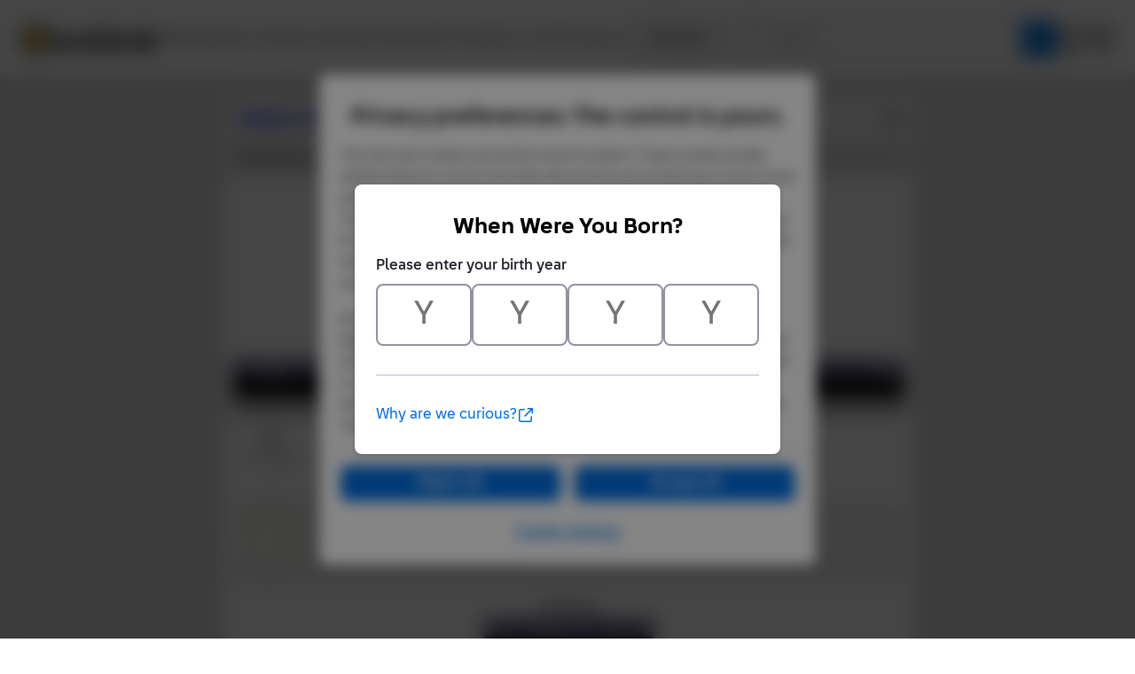

--- FILE ---
content_type: text/html; Charset=UTF-8
request_url: https://www.bricklink.com/catalogItemInv.asp?P=x610c02
body_size: 6187
content:

<META HTTP-EQUIV="X-UA-Compatible" content="IE=edge">

<!doctype html>
<html lang="en">
  <head>
    <meta charset="utf-8">
    <meta name="viewport" content="width=device-width, initial-scale=1.0">
    <meta http-equiv="cleartype" content="on">
    <meta http-equiv="X-UA-Compatible" content="IE=edge,chrome=1">
    <meta name="description" content="BrickLink® is the world's largest online marketplace to buy and sell LEGO® parts, Minifigures and sets, both new or used. Search the complete LEGO catalog & create your own BrickLink store.">
    <meta name="author" content="BrickLink">
    <title>BrickLink Reference Catalog - Inventory of Part x610c02</title>

	<link rel="apple-touch-icon" sizes="180x180" href="//static.bricklink.com/renovate/img/favicon/apple-touch-icon.png">

	<link rel="icon" type="image/png" sizes="32x32" href="//static.bricklink.com/renovate/img/favicon/favicon-32x32.png">

	<link rel="icon" type="image/png" sizes="16x16" href="//static.bricklink.com/renovate/img/favicon/favicon-16x16.png">

	<link rel="manifest" href="//static.bricklink.com/renovate/img/favicon/manifest.json">

	<link rel="mask-icon" href="//static.bricklink.com/renovate/img/favicon/safari-pinned-tab.svg" color="#5bbad5">

	<link rel="shortcut icon" href="//static.bricklink.com/renovate/img/favicon/favicon.ico">

	<meta name="msapplication-config" content="//static.bricklink.com/renovate/img/favicon/browserconfig.xml">

	<meta name="theme-color" content="#ffffff">
	<link rel="stylesheet" href="//static.bricklink.com/vendor/jquery-ui-1.13.2/jquery-ui.min.css" />
	<link rel="stylesheet" href="//static.bricklink.com/vendor/fontawesome-pro-5.9.0-web/css/all.min.css" />

	<link rel="stylesheet" href="//cache.bricklink.info/vendor/multiselect.0.9.11/css/multi-select.css" />
	<link rel="stylesheet" href="//static.bricklink.com/clone/css/bl_largeimglayer.css"/>
	<link rel="stylesheet" id="stylesheet" href="//static.bricklink.com/renovate/css/bl_global.build.css"/>
	<link rel="stylesheet" href="//static.bricklink.com/renovate/css/bl_classic.build.css"/>

	<script type="text/javascript">
        var url = window.location.href;
        if(url.indexOf('new_style') != -1) {
            document.getElementById("stylesheet").setAttribute("href", '//static.bricklink.com/renovate/css/bl_global--new.build.css');
        }
    </script>
	
	
	<link rel="stylesheet" href="/lytebox/lytebox.css"/>
	
    <script>var _var_ie = 0;</script>
    <!--[if lte IE 9]><script>_var_ie = 9; </script><![endif]-->
    <script type="text/javascript" language="javascript" src="//static.bricklink.com/vendor/jquery-1.12.0.min.js"></script>
	<script type="text/javascript" language="javascript" src="//static.bricklink.com/vendor/jquery-ui-1.13.2/jquery-ui.min.js"></script>
	<script type="text/javascript" language="javascript" src="//cache.bricklink.info/vendor/jquery.scrollTo.min.js"></script>
	<script type="text/javascript" language="javascript" src="//static.bricklink.com/vendor/bowser.1.3.0.min.js"></script>
	<script type="text/javascript" language="javascript" src="//static.bricklink.com/vendor/babel_polyfill.min.js"></script>
	<script type="text/javascript" language="javascript" src="//static.bricklink.com/renovate/js/bl_common.js"></script>
	<script src="//static.bricklink.com/_cache/jsaspcommon.286b5da0ea6fe5c1bbe38d876d3463a3.js"></script>

	<!-- Legacy Scripts -->
	<!-- //static.bricklink.com/clone/multiselect/js/jquery.multi-select.js -->
	<!-- //static.bricklink.com/clone/js/jquery.quicksearch.js -->
	<script type="text/javascript" language="javascript" src="//cache.bricklink.info/vendor/tinysort.min.js"></script>
	<script type="text/javascript" language="javascript" src="//static.bricklink.com/renovate/js/classic_common.js"></script>
	<script type="text/javascript" language="javascript" src="//static.bricklink.com/clone/js/bl_utils.js"></script>
	
	<script TYPE="text/javascript" LANGUAGE="javascript" src="/js/msgLinkAlert.js"></script>
    <script TYPE="text/javascript" LANGUAGE="javascript" src="/js/getAjax.js"></script>
    <script TYPE="text/javascript" LANGUAGE="javascript" src="/js/compatible.js"></script>
    <script TYPE="text/javascript" LANGUAGE="javascript" src="/lytebox/lytebox.js"></script>
    <script TYPE="text/javascript" LANGUAGE="javascript" src="/js/allVars.js"></script>
	
   <script type="application/javascript" src="/files/renovate/BLGlobalConstantsJS.file?hashval=54FE9BB741CAAC02C7B97C16F29CE8CA050B8099"></script>
   <script type="text/javascript" src="//15149e30ace7.us-east-1.sdk.awswaf.com/15149e30ace7/bb2d53562941/challenge.js" defer></script>
   <script language="javascript">
      // In ie 9 and below, add class 'ie-9' to html tag -->
      try 
      {
        if ( _var_ie == 9 ) document.documentElement.className = document.documentElement.className + ' ie9 ie-9 ie-align-fix';
        if ( navigator.userAgent.indexOf ( "NT 6.0") > 0 || ( navigator.userAgent.toLowerCase().indexOf('firefox') > -1 && navigator.userAgent.indexOf ( "NT 6.1" ) > 0 ) ) 
        {
          document.documentElement.className = document.documentElement.className + ' bl-alt-font';
        }
        /*
        if ( bowser.safari && ( bowser.version.indexOf( "7." ) == 0 || bowser.version.indexOf( "8." ) == 0 ) ) document.documentElement.className = document.documentElement.className + ' ie9 ie-9 bl-safari-compatible';
        */
        // In ie 10 , add class 'ie-9' to html tag -->
        if ( Function('/*@cc_on return document.documentMode===10@*/')() ) document.documentElement.className = document.documentElement.className + ' ie10 ie-10';

        // In ie 11, add class 'ie-11' to html tag
        if ( !!window.MSInputMethodContext && !!document.documentMode ) document.documentElement.className = document.documentElement.className + ' ie11 ie-11';
      } 
      catch ( e ) {}

      function catToolBar()
      {
        window.open('//www.bricklink.com/js/toolBarCat.html','400x200','toolbar=no,status=no,scrollbars=yes,location=no,menubar=no,directories=no,width=600,height=400')
      }

      var blo_server_time = "Mon Feb 02 01:23:58 EST 2026";

      var blo_session   = {"is_loggedin":false,"display_currency":1,"display_currency_sign":"US $","detected_country":"US","detected_region":24230,"detected_postalcode":"43085","detected_continent":3,"detected_EU":false,"user":{"user_no":0,"callback":"this is callback value!"}};
      var blo_config    = {"use_lego_account": false, "use_new_coupon": true};
      var blo_host      = {"www_host":"www.bricklink.com","store_host":"store.bricklink.com","alpha_host":"www.bricklink.com","img_host":"img.bricklink.com","static_host":"static.bricklink.com","file_host":"file.bricklink.com","profile_host":"profile.bricklink.com","cache_host":"static.bricklink.com","api_host":"api.bricklink.com","cmsapi_host":"cms-api.bricklink.com","consentapi_host":"consent-api.bricklink.com","studioforum_host":"forum.bricklink.com","v2portal_host":"v2.bricklink.com","member_host":"account.prod.member.bricklink.info","cache2_host":"cache2.bricklink.com"};

      bl.util.registerToBL( "session", blo_session );
      bl.util.registerToBL( "host", blo_host );
      bl.util.registerToBL( "config", blo_config );
      
    </script>
	<!-- Matomo -->
	<script>
	 const debugMode = "N";
	 const siteId = (debugMode == "Y")?"13":"12";
	 
	 if ( bl.util.isCookieEnabled( "TGA" ) )
	 {
		  var _paq = window._paq = window._paq || [];
		  /* tracker methods like "setCustomDimension" should be called before "trackPageView" */
		  _paq.push(['trackPageView']);
		  _paq.push(['enableLinkTracking']);
		  (function() {
		    var u="//matomo.apps.lego.com/";
		    _paq.push(['setTrackerUrl', u+'matomo.php']);
		    _paq.push(['setSiteId', siteId]);
		    var d=document, g=d.createElement('script'), s=d.getElementsByTagName('script')[0];
		    g.async=true; g.src=u+'matomo.js'; s.parentNode.insertBefore(g,s);
		  })();
  	}

    if ( bl.util.isCookieEnabled( "TGA" ) ){
      var _mtm = window._mtm = window._mtm || [];
      _mtm.push({'mtm.startTime': (new Date().getTime()), 'event': 'mtm.Start'});
      var d=document, g=d.createElement('script'), s=d.getElementsByTagName('script')[0];
      g.async=true; g.src='https://matomo.apps.lego.com/js/container_gWXSJnOW.js'; s.parentNode.insertBefore(g,s);
    }
	</script>
	<!-- End Matomo Code -->
    <script>
        !function(f,b,e,v,n,t,s)
        {if(f.fbq)return;n=f.fbq=function(){n.callMethod?
        n.callMethod.apply(n,arguments):n.queue.push(arguments)};
        if(!f._fbq)f._fbq=n;n.push=n;n.loaded=!0;n.version='2.0';
        n.queue=[];t=b.createElement(e);t.async=!0;
        t.src=v;s=b.getElementsByTagName(e)[0];
        s.parentNode.insertBefore(t,s)}(window, document,'script',
        'https://connect.facebook.net/en_US/fbevents.js');

        fbq('consent', 'revoke'); // Do not use Facebook Pixel
        fbq('init', '352888598886569');
        fbq('track', 'PageView');
    </script>  
 
	<script>
		$( document ).ready( 
			function ()
			{
				$( ".nav-logo" ).click( 
					function ( e ) 
					{ 
						if ( e.ctrlKey ) 
						{ 
							var	openUrl;
							e.preventDefault(); 
							e.stopPropagation(); 
							
							if ( window.location.href.indexOf( "?" ) > 0 )
								openUrl	= window.location.href.replace( ".asp?", ".asp?showOld=Y&" );
							else 
								openUrl	= window.location.href.replace( ".asp", ".asp?showOld=Y" );
							window.open( openUrl, "_blank" );
						} 
					}
				);

				if($('.roadmap-releases__nav').length > 0) {
					$('.roadmap-releases__nav li').on('click', function() {
						var _this = $(this);
						var clickedID = _this.attr('data-release-nav-id');

						_this.addClass('is-active');
						$('.roadmap-releases__nav li').not(_this).removeClass('is-active');

						$('.roadmap-releases__content-internal[data-release-id="' + clickedID + '"').addClass('is-active');
						$('.roadmap-releases__content-internal').not($('.roadmap-releases__content-internal[data-release-id="' + clickedID + '"]')).removeClass('is-active');
					});
				}
			}
		);
	</script>	
  </head>
  
  <body id="brick-link">
  
  <link rel="stylesheet" href="//static2.bricklink.com/_build/css/blp-nav-fixed.build.css">
  <script src="//static2.bricklink.com/js/dist/blp-header-data.js" type="text/javascript"></script>
  <script src="//static2.bricklink.com/js/dist/blp-header.js" type="text/javascript"></script>
  <div id="bl-header">
    <div id="js-blp-header" class="blp"></div>
  </div>
  <script type="text/javascript">
	  var isSellerVerificationNeeded = false
  </script>
  <script src="//static2.bricklink.com/js/dist/dsa-compliance.js" type="text/javascript"></script>

  <script>
    window.initBLPHeader();
  </script>
  
<!-- Or url = "/regLogin.asp" Or url = "/register.asp" -->


	
			<div class="bl-classic">
				<center>
				<table id="id-main-legacy-table" class="tb-main-content" border="0" cellspacing="0" cellpadding="0" width="779">
					<tr bgcolor="#306fa3">
						<td bgcolor="#ffffff" style="min-height: 100px;" align="left" >
						<!-- mError:  -->
						<!-- Classic Contents Start -->
		<SCRIPT TYPE="text/javascript" LANGUAGE="JavaScript">

function killImage(imgName){
   if (document.images){
    document.images[imgName].src="//static.bricklink.com/clone/img/no_image.png"
   }
}

function killImageM(imgName){
   if (document.images){
    document.images[imgName].src="//static.bricklink.com/clone/img/no_image_m.png"
   }
}

</SCRIPT>
<SCRIPT TYPE="text/javascript" LANGUAGE="javascript" SRC="/js/compatible.js"></SCRIPT>
<TABLE WIDTH="100%" CELLPADDING="10" CELLSPACING="5" BORDER="0" BGCOLOR="#FFFFFF">
 <TR BGCOLOR="#EEEEEE">
  <TD COLSPAN="3"><TABLE BORDER="0" CELLPADDING="0" CELLSPACING="0" WIDTH="100%"><TR><TD><B><FONT FACE="Arial"><A HREF="/catalog.asp">Catalog</A>: <A HREF="catalogTree.asp?itemType=P">Parts</A>: <A HREF="catalogList.asp?catType=P&catString=153">Fabuland</A>: <A HREF="/v2/catalog/catalogitem.page?P=x610c02">x610c02</A>: Inv</FONT></B></TD><TD ALIGN="RIGHT"><A HREF="/catalogItemInv.asp?P=x610c02&viewType=P&sortBy=0&sortAsc=A&bt=0"><IMG SRC="/images/printer16.png" WIDTH="16" HEIGHT="16" ALIGN="ABSMIDDLE" BORDER="0" ALT="Printer-friendly page" TITLE="Printer-friendly page"></A></TD></TR></TABLE></TD>
 </TR>

 <TR BGCOLOR="#DDDDDD">
  <TD COLSPAN="3"><TABLE BORDER="0" CELLPADDING="0" CELLSPACING="0" WIDTH="100%"><TR><TD><TABLE BORDER="0" CELLPADDING="0" CELLSPACING="0"><TR><FORM METHOD="GET" ACTION="catalogItemInv.asp">
   <INPUT TYPE="HIDDEN" NAME="itemType" VALUE="P">
   <INPUT TYPE="HIDDEN" NAME="itemNo" VALUE="x610c02">
   <INPUT TYPE="HIDDEN" NAME="itemSeq" VALUE="0">
   <INPUT TYPE="HIDDEN" NAME="bt" VALUE="0">
   
   <TD><FONT FACE="Tahoma,Arial" SIZE="2">Sort Items By:&nbsp;</FONT></TD>
   <TD><SELECT NAME="sortBy">
    <OPTION VALUE="0" SELECTED>Color Name</OPTION>
    <OPTION VALUE="1" >Item Name</OPTION>
    <OPTION VALUE="2" >Item No</OPTION>
    <OPTION VALUE="3" >Qty</OPTION>
    <OPTION VALUE="4" >Category</OPTION></SELECT></TD>
    <TD><FONT FACE="Tahoma,Arial" SIZE="2">&nbsp;</FONT></TD>
    <TD><SELECT NAME="sortAsc">
    <OPTION VALUE="A" SELECTED>Up</OPTION>
    <OPTION VALUE="D" >Down</OPTION>
    </SELECT></TD>
    <TD><FONT FACE="Tahoma,Arial" SIZE="2">&nbsp;</FONT></TD>
    <TD><INPUT TYPE="SUBMIT" VALUE="Go!"></TD></FORM>
   </TR></TABLE></TD><TD ALIGN="RIGHT" CLASS="ta"></TD></TR></TABLE></TD>
 </TR>

</TABLE>
<TABLE WIDTH="100%" BORDER="0" CELLPADDING="10" CELLSPACING="0" BGCOLOR="#FFFFFF">
 <TR>
  <TD><CENTER><FONT FACE="Geneva,Arial,Helvetica" SIZE="+0"><B>Fabuland Door Frame 2 x 6 x 5 with White Door &#40;x610 / fabak3&#41;</B></FONT><P><FONT CLASS="fv"><A ID='imgLink-1' HREF='/catalogItemPic.asp?P=x610c02' REL='blcatimg'><IMG style="display:block;" ALT="Part No: x610c02  Name: Fabuland Door Frame 2 x 6 x 5 with White Door &#40;x610 / fabak3&#41;" TITLE="Part No: x610c02  Name: Fabuland Door Frame 2 x 6 x 5 with White Door &#40;x610 / fabak3&#41;"  BORDER='0'  WIDTH='80' HEIGHT='60' SRC='https://img.bricklink.com/P/3/x610c02.jpg' NAME='img-1' ID='img-1' onError="killImage('img-1');"></A><BR><FONT FACE='Tahoma,Arial' SIZE='1'>*</FONT>&nbsp;<FONT ID='d3dx610c02' FACE='Tahoma,Arial' SIZE='1'></FONT><SCRIPT>if (brickList["x610c02"]) $('#d3dx610c02').text('!')</SCRIPT><P>This Part Consists of the following Items:<P></FONT><FONT FACE="Tahoma,Arial" SIZE="2">[ <A HREF='catalogItemInv.asp?P=x610c02&v=0&bt=0&sortBy=0&sortAsc=A'>List</A> | <B>List with Images</B> ] <P></FONT>
   <FORM METHOD="POST" ACTION="catalogItemInv.asp?P=x610c02">
   <INPUT TYPE="HIDDEN" NAME="itemID" VALUE="39581">
   <INPUT TYPE="HIDDEN" NAME="a" VALUE="d">
   <TABLE BORDER="0" CELLPADDING="3" CELLSPACING="0" WIDTH="100%" CLASS="ta">
    <TR BGCOLOR="#5E5A80" CLASS="colorF">
    
     <TD ALIGN="CENTER" WIDTH="10%"><B>&nbsp;Image&nbsp;</B></TD>
     <TD ALIGN="CENTER" WIDTH="5%"><B>&nbsp;Qty&nbsp;</B></TD>
     <TD WIDTH="10%"><B>&nbsp;Item&nbsp;No&nbsp;</B></TD>
     <TD WIDTH="75%"><B>Description&nbsp;</B></TD>
     
     <TD ALIGN="CENTER" WIDTH="5%"><B>&nbsp;MID&nbsp;</B></TD>
     
    </TR><TR BGCOLOR="#000000"><TD COLSPAN="5" ALIGN="CENTER"><FONT FACE="Tahoma,Arial" SIZE="2" COLOR="#FFFFFF"><B>Regular Items:</B></FONT></TD></TR><TR BGCOLOR="#C0C0C0"><TD COLSPAN="5" ALIGN="CENTER"><FONT FACE="Tahoma,Arial" SIZE="2"><B>Parts:</B></FONT></TD></TR><TR class="IV_x610 IV_ITEM" BGCOLOR="#FFFFFF"><TD ALIGN="CENTER"><B><A ID='imgLink0' HREF='/catalogItemPic.asp?P=x610' REL='blcatimg'><IMG style="display:block;" ALT="Part No: x610  Name: Fabuland Door Frame 2 x 6 x 5" TITLE="Part No: x610  Name: Fabuland Door Frame 2 x 6 x 5"  BORDER='0'  WIDTH='80' HEIGHT='60' SRC='https://img.bricklink.com//static.bricklink.com/clone/img/no_image.png' NAME='img0' ID='img0' onError="killImage('img0');"></A><BR><FONT FACE='Tahoma,Arial' SIZE='1'>*</FONT>&nbsp;<FONT ID='d3dx610' FACE='Tahoma,Arial' SIZE='1'></FONT><SCRIPT>if (brickList["x610"]) $('#d3dx610').text('!')</SCRIPT></B></TD><TD ALIGN="RIGHT">&nbsp;1&nbsp;</TD><TD NOWRAP>&nbsp;<A HREF="/v2/catalog/catalogitem.page?P=x610&idColor=0">x610</A></TD><TD><B>Fabuland Door Frame 2 x 6 x 5 </B><FONT CLASS="fv"><BR><A HREF="/catalog.asp">Catalog</A>: <A HREF="catalogTree.asp?itemType=P">Parts</A>:&nbsp;<A HREF='/catalogList.asp?catType=P&catString=153'>Fabuland</A></FONT></TD><TD ALIGN="RIGHT"></TD></TR><TR class="IV_fabak3 IV_ITEM" BGCOLOR="#EEEEEE"><TD ALIGN="CENTER"><B><A ID='imgLink1' HREF='/catalogItemPic.asp?P=fabak3' REL='blcatimg'><IMG style="display:block;" ALT="Part No: fabak3  Name: Fabuland Door with Oval Pane in 3 Sections" TITLE="Part No: fabak3  Name: Fabuland Door with Oval Pane in 3 Sections"  BORDER='0'  WIDTH='80' HEIGHT='60' SRC='https://img.bricklink.com/P/1/fabak3.jpg' NAME='img1' ID='img1' onError="killImage('img1');"></A><BR><FONT FACE='Tahoma,Arial' SIZE='1'>*</FONT>&nbsp;<FONT ID='d3dfabak3' FACE='Tahoma,Arial' SIZE='1'></FONT><SCRIPT>if (brickList["fabak3"]) $('#d3dfabak3').text('!')</SCRIPT></B></TD><TD ALIGN="RIGHT">&nbsp;1&nbsp;</TD><TD NOWRAP>&nbsp;<A HREF="/v2/catalog/catalogitem.page?P=fabak3&idColor=1">fabak3</A></TD><TD><B>White Fabuland Door with Oval Pane in 3 Sections </B><FONT CLASS="fv"><BR><A HREF="/catalog.asp">Catalog</A>: <A HREF="catalogTree.asp?itemType=P">Parts</A>:&nbsp;<A HREF='/catalogList.asp?catType=P&catString=153'>Fabuland</A></FONT></TD><TD ALIGN="RIGHT"></TD></TR></TABLE><P><FONT FACE="Tahoma,Arial" SIZE="2"><B>Summary:</B></FONT><BR><IMG SRC="/images/dot.gif" WIDTH="1" HEIGHT="5"><BR><TABLE BORDER="0" CELLPADDING="1" CELLSPACING="0" CLASS="ta"><TR BGCOLOR="#5E5A80" HEIGHT="20" CLASS="colorF"><TD>&nbsp;<B>Type</B>&nbsp;</TD><TD>&nbsp;<B>Unique Lots</B>&nbsp;</TD><TD>&nbsp;<B>Total Qty</B>&nbsp;</TD></TR><TR BGCOLOR="#000000"><TD COLSPAN="5" ALIGN="CENTER"><FONT FACE="Tahoma,Arial" SIZE="2" COLOR="#FFFFFF"><B>Regular Items:</B></FONT></TD></TR><TR BGCOLOR="FFFFFF"><TD>&nbsp;Parts&nbsp;</TD><TD ALIGN="RIGHT">&nbsp;2&nbsp;</TD><TD ALIGN="RIGHT">&nbsp;2&nbsp;</TD></TR></TABLE><P><FONT CLASS="fv"><B>Source:</B><BR>(Unknown)</FONT></CENTER><P><FONT CLASS="fv"><P><A HREF="/contact.asp?u=Poohman50">Poohman50</A>&nbsp;<A HREF="/feedback.asp?u=Poohman50">(18159)</A><A HREF="http://www.bricklink.com/help.asp?helpID=54"><IMG ALT="" WIDTH="16" HSPACE="3" ALIGN="ABSMIDDLE" HEIGHT="16" BORDER="0" SRC="/images/bricks/star8.png"></A> inventoried this Part on Jan 22, 2006.<P><B><FONT FACE="Tahoma,Arial" SIZE="2">Links Related to this Inventory:</FONT></B><UL><LI><A HREF="/catalogItemInv.asp?P=x610c02&viewType=P&bt=0&sortBy=0&sortAsc=A">View a printer-friendly version of this page</A> [<A HREF="/catalogItemInv.asp?P=x610c02&viewType=P&viewChk=Y&bt=0&sortBy=0&sortAsc=A">with temporary checkboxes</A>]<LI><A HREF="/catalogItemInv.asp?P=x610c02&viewCodes=Y">Show Part Color Codes</A> (<A HREF="/help.asp?helpID=1916">?</A>)<LI><A HREF="/v2/catalog/catalogImageAdd.page">Upload an Image</A> in the specific color if you have one and the one in the above listing is not available.<LI>Fill out an <A HREF="/catalogInvChange.asp?itemType=P&itemNo=x610c02">Inventory Change Request</A> (<A HREF="/help.asp?helpID=215">?</A>) [ <A HREF="/catalogItemInv.asp?P=x610c02&viewID=Y">Show Inv Item IDs</A> ] if you found an error in this inventory.</UL>See <A HREF="/help.asp?helpID=1562">explanation</A> on what Regular, Extra, Counterpart and Alternate means.<P><B>Disclaimer:</B> BrickLink does not guarantee an inventory to be correct and therefore an inventory should be only used as a guide.</TD></FORM></TR></TABLE><script>bl.wanted.enableAdd( $( ".bl-wanted-addable" ) );</script>
<!-- Classic Contents End-->
</td></tr>
</table>
</center>
</div>

  <div class="blp blp-footer__container" id="js-blp-footer"></div>
  <script>
    window.initBLPFooter();
  </script>
  <div class="bl-3" id="blGlobalFooter">
    <script>
      if (bl.util.isCookieEnabled("TGA")) <!-- Check if statistics cookies are allowed-->
      {
        /*Copyright 2011-2015 iPerceptions, Inc. All rights reserved. Do not distribute.iPerceptions provides this code 'as is' without warranty of any kind, either express or implied. */ 
        window.iperceptionskey = 'eabaab3f-1019-419e-8fe2-aa24decf6449';
        (function () { var a = document.createElement('script'),b = document.getElementsByTagName('body')[0]; a.type = 'text/javascript'; a.async = true;a.src = '//static.bricklink.com/vendor/iperception/wrapper_self_hosted.js';b.appendChild(a);})();
      }
    </script>
  </div> <!-- .bl-3 -->

<!-- <script>
	$(document).ready(
		function() {
			var systemTime = $("#systemtime").html();
			systemTime = systemTime.replace("January", "Jan");
			systemTime = systemTime.replace("February", "Feb");
			systemTime = systemTime.replace("March", "Mar");
			systemTime = systemTime.replace("April", "Apr");
			systemTime = systemTime.replace("June", "Jun");
			systemTime = systemTime.replace("July", "Jul");
			systemTime = systemTime.replace("August", "Aug");
			systemTime = systemTime.replace("September", "Sep");
			systemTime = systemTime.replace("October", "Oct");
			systemTime = systemTime.replace("November", "Nov");
			systemTime = systemTime.replace("December", "Dec");
			$("#systemtime").html(systemTime);
		}
	)
</script> -->
</body>
</html>


--- FILE ---
content_type: text/css
request_url: https://static.bricklink.com/clone/css/bl_largeimglayer.css
body_size: 1271
content:
.blLargeImgLayer
{
	position:	fixed;
	top:		0px;
	left:		0px;
	width:		100%;
	height:	100%;
	z-index:	100;
}

.blLargeImgBG
{
	position: absolute; 
	top: 		0px; 
	left: 		0px; 
	width: 	100%; 
	height: 	100%; 
	z-index: 	100; 
	background-color: black;
	opacity: 	0.7; 
	-ms-filter: "progid:DXImageTransform.Microsoft.Alpha(Opacity=70)";
	filter: 	alpha(opacity=70);
}

.blLILTable
{
	border-radius:		5px;
}

.blLILThumbArea
{
	vertical-align:		middle;
	background-color: #eeeeee;
    border: 5px solid #cccccc;
}

.blLILThumbContainer
{
	height:				420px;
	width:					90px;
	padding:				10px;
	background-color:	#eeeeee;
	overflow-x:			hidden;
	overflow-y:			auto;
}

.blLILThumbImg
{
	margin:				5px;
	padding:				5px;
	box-sizing:			border-box;
	border:				1px solid #cccccc;
	height:				72px;
	text-align:			center;
	background-color:	white;
}

.blLILThumbSelected
{
	border:				3px solid #999999;
	padding:			3px;
}

.blLILImgContainer
{
	background-color:	white;
	padding:			10px;
	margin-left:		10px;
	text-align:			left;
	font:				11px/15px Verdana, Helvetica, sans-serif;
	max-height: 		100%;
}

.blLILTitle
{
	display: 			block; 
	font-weight:		bold;
	margin-top:			10px;
	max-width:			640px;
}

.blLILImgWrapper
{
	display:			inline-block;
	padding:			0px;
	margin:				20px 0px 0px 0px;
	position:			relative;
	overflow:			hidden;
	cursor: 			default;
}

.blLILImgWrapper.blLILHasBigImage
{
	cursor:		url( '//static.bricklink.com/clone/img/zoomin.cur' ), move;
}

.blLILImgWrapper.blLILZoomedIn
{
	cursor:		url( '//static.bricklink.com/clone/img/zoomout.cur' ), crosshair;
}


.blLILImgArea
{
	position:			relative;
	text-align:		center;
	vertical-align:	middle;
	background-color: #fff;
    border: 5px solid #cccccc;
    border-left: 0px;
}

.blLILBuyBtn
{
	position:			absolute;
	bottom:				10px;
	right:				10px;
	padding:			5px;
	border: 			1px solid #CCCCCC;
	cursor:				pointer;
	-webkit-appearance: none;
	color: 				#EEEEEE;
	background-color: 	#0788ca;
	border-color: 		#0788ca;
	display: 			inline-block;
	font-size: 			12px;
}

.blLILClose
{
	position:			absolute;
	top:				5px;
	right:				5px;
	font-size: 			15px; 
	font-family: 		Tahoma, Arial; 
	font-weight: 		bold;
	text-decoration:	none;
	color:				blue;
}

.blLILThumbImageOverlay 
{
	position: 		absolute;
	background:		transparent;
	filter:			progid:DXImageTransform.Microsoft.gradient(startColorstr=#35000000,endColorstr=#35000000);
	zoom: 			1;
	background: 	rgba(0, 0, 0, 0.20);
	width:			100%;
	height:			100%;
	left: 			0px;
	top:			0px;
}

.blLILThumbImageOverlay .eye-glass
{
	position: 			absolute;
	right: 				5px;
	bottom: 			5px;
	height: 			22px;
	width: 				22px;
	background: 		url(//static.bricklink.com/clone/img/icon_zoomin.png);
	background-size: 	cover;
}

